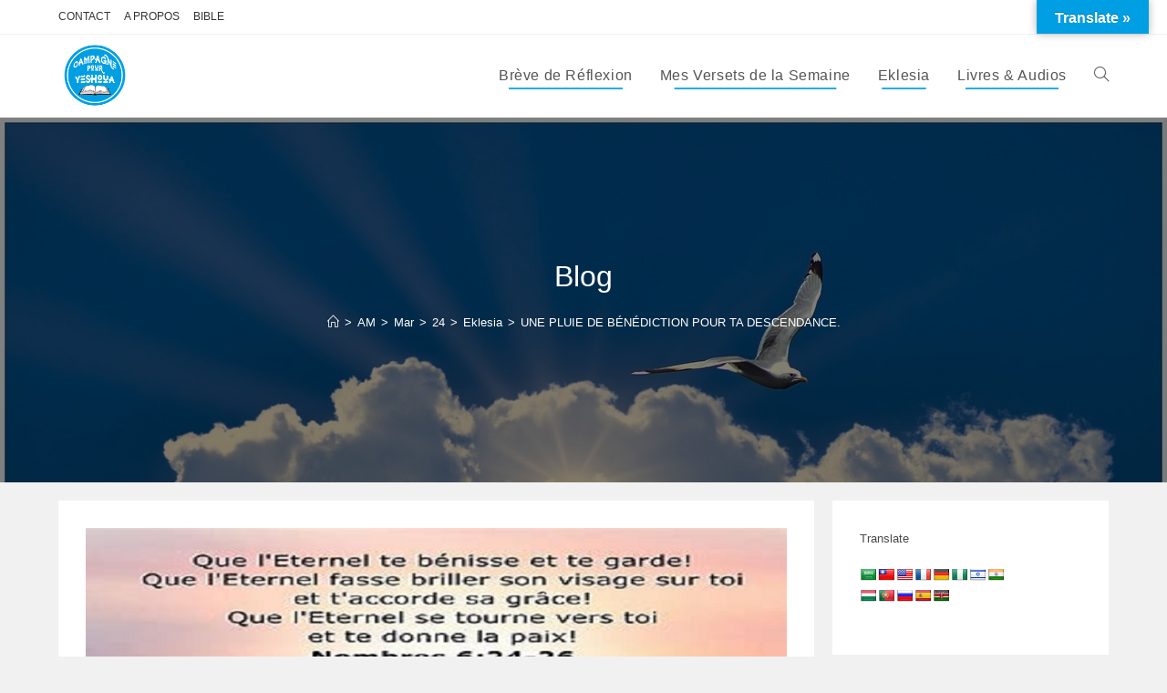

--- FILE ---
content_type: text/html; charset=UTF-8
request_url: https://campagnepouryeshoua.com/2021/03/24/une-pluie-de-benediction-pour-ta-descendance/
body_size: 16926
content:
<!DOCTYPE html>
<html class="html" lang="fr-FR">
<head>
	<meta charset="UTF-8">
	<link rel="profile" href="https://gmpg.org/xfn/11">

	<title>UNE PLUIE DE BÉNÉDICTION POUR TA DESCENDANCE. &#8211; Campagne Pour Yeshoua</title>
<meta name='robots' content='max-image-preview:large' />
<link rel="pingback" href="https://campagnepouryeshoua.com/xmlrpc.php">
<meta name="viewport" content="width=device-width, initial-scale=1"><link rel='dns-prefetch' href='//static.addtoany.com' />
<link rel='dns-prefetch' href='//translate.google.com' />
<link rel="alternate" type="application/rss+xml" title="Campagne Pour Yeshoua &raquo; Flux" href="https://campagnepouryeshoua.com/feed/" />
<link rel="alternate" type="application/rss+xml" title="Campagne Pour Yeshoua &raquo; Flux des commentaires" href="https://campagnepouryeshoua.com/comments/feed/" />
<link rel="alternate" type="application/rss+xml" title="Campagne Pour Yeshoua &raquo; UNE PLUIE DE BÉNÉDICTION POUR TA DESCENDANCE. Flux des commentaires" href="https://campagnepouryeshoua.com/2021/03/24/une-pluie-de-benediction-pour-ta-descendance/feed/" />
<link rel="alternate" title="oEmbed (JSON)" type="application/json+oembed" href="https://campagnepouryeshoua.com/wp-json/oembed/1.0/embed?url=https%3A%2F%2Fcampagnepouryeshoua.com%2F2021%2F03%2F24%2Fune-pluie-de-benediction-pour-ta-descendance%2F" />
<link rel="alternate" title="oEmbed (XML)" type="text/xml+oembed" href="https://campagnepouryeshoua.com/wp-json/oembed/1.0/embed?url=https%3A%2F%2Fcampagnepouryeshoua.com%2F2021%2F03%2F24%2Fune-pluie-de-benediction-pour-ta-descendance%2F&#038;format=xml" />
<style id='wp-img-auto-sizes-contain-inline-css'>
img:is([sizes=auto i],[sizes^="auto," i]){contain-intrinsic-size:3000px 1500px}
/*# sourceURL=wp-img-auto-sizes-contain-inline-css */
</style>
<style id='wp-emoji-styles-inline-css'>

	img.wp-smiley, img.emoji {
		display: inline !important;
		border: none !important;
		box-shadow: none !important;
		height: 1em !important;
		width: 1em !important;
		margin: 0 0.07em !important;
		vertical-align: -0.1em !important;
		background: none !important;
		padding: 0 !important;
	}
/*# sourceURL=wp-emoji-styles-inline-css */
</style>
<style id='wp-block-library-inline-css'>
:root{--wp-block-synced-color:#7a00df;--wp-block-synced-color--rgb:122,0,223;--wp-bound-block-color:var(--wp-block-synced-color);--wp-editor-canvas-background:#ddd;--wp-admin-theme-color:#007cba;--wp-admin-theme-color--rgb:0,124,186;--wp-admin-theme-color-darker-10:#006ba1;--wp-admin-theme-color-darker-10--rgb:0,107,160.5;--wp-admin-theme-color-darker-20:#005a87;--wp-admin-theme-color-darker-20--rgb:0,90,135;--wp-admin-border-width-focus:2px}@media (min-resolution:192dpi){:root{--wp-admin-border-width-focus:1.5px}}.wp-element-button{cursor:pointer}:root .has-very-light-gray-background-color{background-color:#eee}:root .has-very-dark-gray-background-color{background-color:#313131}:root .has-very-light-gray-color{color:#eee}:root .has-very-dark-gray-color{color:#313131}:root .has-vivid-green-cyan-to-vivid-cyan-blue-gradient-background{background:linear-gradient(135deg,#00d084,#0693e3)}:root .has-purple-crush-gradient-background{background:linear-gradient(135deg,#34e2e4,#4721fb 50%,#ab1dfe)}:root .has-hazy-dawn-gradient-background{background:linear-gradient(135deg,#faaca8,#dad0ec)}:root .has-subdued-olive-gradient-background{background:linear-gradient(135deg,#fafae1,#67a671)}:root .has-atomic-cream-gradient-background{background:linear-gradient(135deg,#fdd79a,#004a59)}:root .has-nightshade-gradient-background{background:linear-gradient(135deg,#330968,#31cdcf)}:root .has-midnight-gradient-background{background:linear-gradient(135deg,#020381,#2874fc)}:root{--wp--preset--font-size--normal:16px;--wp--preset--font-size--huge:42px}.has-regular-font-size{font-size:1em}.has-larger-font-size{font-size:2.625em}.has-normal-font-size{font-size:var(--wp--preset--font-size--normal)}.has-huge-font-size{font-size:var(--wp--preset--font-size--huge)}.has-text-align-center{text-align:center}.has-text-align-left{text-align:left}.has-text-align-right{text-align:right}.has-fit-text{white-space:nowrap!important}#end-resizable-editor-section{display:none}.aligncenter{clear:both}.items-justified-left{justify-content:flex-start}.items-justified-center{justify-content:center}.items-justified-right{justify-content:flex-end}.items-justified-space-between{justify-content:space-between}.screen-reader-text{border:0;clip-path:inset(50%);height:1px;margin:-1px;overflow:hidden;padding:0;position:absolute;width:1px;word-wrap:normal!important}.screen-reader-text:focus{background-color:#ddd;clip-path:none;color:#444;display:block;font-size:1em;height:auto;left:5px;line-height:normal;padding:15px 23px 14px;text-decoration:none;top:5px;width:auto;z-index:100000}html :where(.has-border-color){border-style:solid}html :where([style*=border-top-color]){border-top-style:solid}html :where([style*=border-right-color]){border-right-style:solid}html :where([style*=border-bottom-color]){border-bottom-style:solid}html :where([style*=border-left-color]){border-left-style:solid}html :where([style*=border-width]){border-style:solid}html :where([style*=border-top-width]){border-top-style:solid}html :where([style*=border-right-width]){border-right-style:solid}html :where([style*=border-bottom-width]){border-bottom-style:solid}html :where([style*=border-left-width]){border-left-style:solid}html :where(img[class*=wp-image-]){height:auto;max-width:100%}:where(figure){margin:0 0 1em}html :where(.is-position-sticky){--wp-admin--admin-bar--position-offset:var(--wp-admin--admin-bar--height,0px)}@media screen and (max-width:600px){html :where(.is-position-sticky){--wp-admin--admin-bar--position-offset:0px}}

/*# sourceURL=wp-block-library-inline-css */
</style><style id='wp-block-paragraph-inline-css'>
.is-small-text{font-size:.875em}.is-regular-text{font-size:1em}.is-large-text{font-size:2.25em}.is-larger-text{font-size:3em}.has-drop-cap:not(:focus):first-letter{float:left;font-size:8.4em;font-style:normal;font-weight:100;line-height:.68;margin:.05em .1em 0 0;text-transform:uppercase}body.rtl .has-drop-cap:not(:focus):first-letter{float:none;margin-left:.1em}p.has-drop-cap.has-background{overflow:hidden}:root :where(p.has-background){padding:1.25em 2.375em}:where(p.has-text-color:not(.has-link-color)) a{color:inherit}p.has-text-align-left[style*="writing-mode:vertical-lr"],p.has-text-align-right[style*="writing-mode:vertical-rl"]{rotate:180deg}
/*# sourceURL=https://campagnepouryeshoua.com/wp-includes/blocks/paragraph/style.min.css */
</style>
<style id='global-styles-inline-css'>
:root{--wp--preset--aspect-ratio--square: 1;--wp--preset--aspect-ratio--4-3: 4/3;--wp--preset--aspect-ratio--3-4: 3/4;--wp--preset--aspect-ratio--3-2: 3/2;--wp--preset--aspect-ratio--2-3: 2/3;--wp--preset--aspect-ratio--16-9: 16/9;--wp--preset--aspect-ratio--9-16: 9/16;--wp--preset--color--black: #000000;--wp--preset--color--cyan-bluish-gray: #abb8c3;--wp--preset--color--white: #ffffff;--wp--preset--color--pale-pink: #f78da7;--wp--preset--color--vivid-red: #cf2e2e;--wp--preset--color--luminous-vivid-orange: #ff6900;--wp--preset--color--luminous-vivid-amber: #fcb900;--wp--preset--color--light-green-cyan: #7bdcb5;--wp--preset--color--vivid-green-cyan: #00d084;--wp--preset--color--pale-cyan-blue: #8ed1fc;--wp--preset--color--vivid-cyan-blue: #0693e3;--wp--preset--color--vivid-purple: #9b51e0;--wp--preset--color--kb-palette-1: #888888;--wp--preset--color--kb-palette-2: #888888;--wp--preset--color--kb-palette-3: #888888;--wp--preset--gradient--vivid-cyan-blue-to-vivid-purple: linear-gradient(135deg,rgb(6,147,227) 0%,rgb(155,81,224) 100%);--wp--preset--gradient--light-green-cyan-to-vivid-green-cyan: linear-gradient(135deg,rgb(122,220,180) 0%,rgb(0,208,130) 100%);--wp--preset--gradient--luminous-vivid-amber-to-luminous-vivid-orange: linear-gradient(135deg,rgb(252,185,0) 0%,rgb(255,105,0) 100%);--wp--preset--gradient--luminous-vivid-orange-to-vivid-red: linear-gradient(135deg,rgb(255,105,0) 0%,rgb(207,46,46) 100%);--wp--preset--gradient--very-light-gray-to-cyan-bluish-gray: linear-gradient(135deg,rgb(238,238,238) 0%,rgb(169,184,195) 100%);--wp--preset--gradient--cool-to-warm-spectrum: linear-gradient(135deg,rgb(74,234,220) 0%,rgb(151,120,209) 20%,rgb(207,42,186) 40%,rgb(238,44,130) 60%,rgb(251,105,98) 80%,rgb(254,248,76) 100%);--wp--preset--gradient--blush-light-purple: linear-gradient(135deg,rgb(255,206,236) 0%,rgb(152,150,240) 100%);--wp--preset--gradient--blush-bordeaux: linear-gradient(135deg,rgb(254,205,165) 0%,rgb(254,45,45) 50%,rgb(107,0,62) 100%);--wp--preset--gradient--luminous-dusk: linear-gradient(135deg,rgb(255,203,112) 0%,rgb(199,81,192) 50%,rgb(65,88,208) 100%);--wp--preset--gradient--pale-ocean: linear-gradient(135deg,rgb(255,245,203) 0%,rgb(182,227,212) 50%,rgb(51,167,181) 100%);--wp--preset--gradient--electric-grass: linear-gradient(135deg,rgb(202,248,128) 0%,rgb(113,206,126) 100%);--wp--preset--gradient--midnight: linear-gradient(135deg,rgb(2,3,129) 0%,rgb(40,116,252) 100%);--wp--preset--font-size--small: 13px;--wp--preset--font-size--medium: 20px;--wp--preset--font-size--large: 36px;--wp--preset--font-size--x-large: 42px;--wp--preset--spacing--20: 0.44rem;--wp--preset--spacing--30: 0.67rem;--wp--preset--spacing--40: 1rem;--wp--preset--spacing--50: 1.5rem;--wp--preset--spacing--60: 2.25rem;--wp--preset--spacing--70: 3.38rem;--wp--preset--spacing--80: 5.06rem;--wp--preset--shadow--natural: 6px 6px 9px rgba(0, 0, 0, 0.2);--wp--preset--shadow--deep: 12px 12px 50px rgba(0, 0, 0, 0.4);--wp--preset--shadow--sharp: 6px 6px 0px rgba(0, 0, 0, 0.2);--wp--preset--shadow--outlined: 6px 6px 0px -3px rgb(255, 255, 255), 6px 6px rgb(0, 0, 0);--wp--preset--shadow--crisp: 6px 6px 0px rgb(0, 0, 0);}:where(.is-layout-flex){gap: 0.5em;}:where(.is-layout-grid){gap: 0.5em;}body .is-layout-flex{display: flex;}.is-layout-flex{flex-wrap: wrap;align-items: center;}.is-layout-flex > :is(*, div){margin: 0;}body .is-layout-grid{display: grid;}.is-layout-grid > :is(*, div){margin: 0;}:where(.wp-block-columns.is-layout-flex){gap: 2em;}:where(.wp-block-columns.is-layout-grid){gap: 2em;}:where(.wp-block-post-template.is-layout-flex){gap: 1.25em;}:where(.wp-block-post-template.is-layout-grid){gap: 1.25em;}.has-black-color{color: var(--wp--preset--color--black) !important;}.has-cyan-bluish-gray-color{color: var(--wp--preset--color--cyan-bluish-gray) !important;}.has-white-color{color: var(--wp--preset--color--white) !important;}.has-pale-pink-color{color: var(--wp--preset--color--pale-pink) !important;}.has-vivid-red-color{color: var(--wp--preset--color--vivid-red) !important;}.has-luminous-vivid-orange-color{color: var(--wp--preset--color--luminous-vivid-orange) !important;}.has-luminous-vivid-amber-color{color: var(--wp--preset--color--luminous-vivid-amber) !important;}.has-light-green-cyan-color{color: var(--wp--preset--color--light-green-cyan) !important;}.has-vivid-green-cyan-color{color: var(--wp--preset--color--vivid-green-cyan) !important;}.has-pale-cyan-blue-color{color: var(--wp--preset--color--pale-cyan-blue) !important;}.has-vivid-cyan-blue-color{color: var(--wp--preset--color--vivid-cyan-blue) !important;}.has-vivid-purple-color{color: var(--wp--preset--color--vivid-purple) !important;}.has-black-background-color{background-color: var(--wp--preset--color--black) !important;}.has-cyan-bluish-gray-background-color{background-color: var(--wp--preset--color--cyan-bluish-gray) !important;}.has-white-background-color{background-color: var(--wp--preset--color--white) !important;}.has-pale-pink-background-color{background-color: var(--wp--preset--color--pale-pink) !important;}.has-vivid-red-background-color{background-color: var(--wp--preset--color--vivid-red) !important;}.has-luminous-vivid-orange-background-color{background-color: var(--wp--preset--color--luminous-vivid-orange) !important;}.has-luminous-vivid-amber-background-color{background-color: var(--wp--preset--color--luminous-vivid-amber) !important;}.has-light-green-cyan-background-color{background-color: var(--wp--preset--color--light-green-cyan) !important;}.has-vivid-green-cyan-background-color{background-color: var(--wp--preset--color--vivid-green-cyan) !important;}.has-pale-cyan-blue-background-color{background-color: var(--wp--preset--color--pale-cyan-blue) !important;}.has-vivid-cyan-blue-background-color{background-color: var(--wp--preset--color--vivid-cyan-blue) !important;}.has-vivid-purple-background-color{background-color: var(--wp--preset--color--vivid-purple) !important;}.has-black-border-color{border-color: var(--wp--preset--color--black) !important;}.has-cyan-bluish-gray-border-color{border-color: var(--wp--preset--color--cyan-bluish-gray) !important;}.has-white-border-color{border-color: var(--wp--preset--color--white) !important;}.has-pale-pink-border-color{border-color: var(--wp--preset--color--pale-pink) !important;}.has-vivid-red-border-color{border-color: var(--wp--preset--color--vivid-red) !important;}.has-luminous-vivid-orange-border-color{border-color: var(--wp--preset--color--luminous-vivid-orange) !important;}.has-luminous-vivid-amber-border-color{border-color: var(--wp--preset--color--luminous-vivid-amber) !important;}.has-light-green-cyan-border-color{border-color: var(--wp--preset--color--light-green-cyan) !important;}.has-vivid-green-cyan-border-color{border-color: var(--wp--preset--color--vivid-green-cyan) !important;}.has-pale-cyan-blue-border-color{border-color: var(--wp--preset--color--pale-cyan-blue) !important;}.has-vivid-cyan-blue-border-color{border-color: var(--wp--preset--color--vivid-cyan-blue) !important;}.has-vivid-purple-border-color{border-color: var(--wp--preset--color--vivid-purple) !important;}.has-vivid-cyan-blue-to-vivid-purple-gradient-background{background: var(--wp--preset--gradient--vivid-cyan-blue-to-vivid-purple) !important;}.has-light-green-cyan-to-vivid-green-cyan-gradient-background{background: var(--wp--preset--gradient--light-green-cyan-to-vivid-green-cyan) !important;}.has-luminous-vivid-amber-to-luminous-vivid-orange-gradient-background{background: var(--wp--preset--gradient--luminous-vivid-amber-to-luminous-vivid-orange) !important;}.has-luminous-vivid-orange-to-vivid-red-gradient-background{background: var(--wp--preset--gradient--luminous-vivid-orange-to-vivid-red) !important;}.has-very-light-gray-to-cyan-bluish-gray-gradient-background{background: var(--wp--preset--gradient--very-light-gray-to-cyan-bluish-gray) !important;}.has-cool-to-warm-spectrum-gradient-background{background: var(--wp--preset--gradient--cool-to-warm-spectrum) !important;}.has-blush-light-purple-gradient-background{background: var(--wp--preset--gradient--blush-light-purple) !important;}.has-blush-bordeaux-gradient-background{background: var(--wp--preset--gradient--blush-bordeaux) !important;}.has-luminous-dusk-gradient-background{background: var(--wp--preset--gradient--luminous-dusk) !important;}.has-pale-ocean-gradient-background{background: var(--wp--preset--gradient--pale-ocean) !important;}.has-electric-grass-gradient-background{background: var(--wp--preset--gradient--electric-grass) !important;}.has-midnight-gradient-background{background: var(--wp--preset--gradient--midnight) !important;}.has-small-font-size{font-size: var(--wp--preset--font-size--small) !important;}.has-medium-font-size{font-size: var(--wp--preset--font-size--medium) !important;}.has-large-font-size{font-size: var(--wp--preset--font-size--large) !important;}.has-x-large-font-size{font-size: var(--wp--preset--font-size--x-large) !important;}
/*# sourceURL=global-styles-inline-css */
</style>

<style id='classic-theme-styles-inline-css'>
/*! This file is auto-generated */
.wp-block-button__link{color:#fff;background-color:#32373c;border-radius:9999px;box-shadow:none;text-decoration:none;padding:calc(.667em + 2px) calc(1.333em + 2px);font-size:1.125em}.wp-block-file__button{background:#32373c;color:#fff;text-decoration:none}
/*# sourceURL=/wp-includes/css/classic-themes.min.css */
</style>
<link rel='stylesheet' id='google-language-translator-css' href='https://campagnepouryeshoua.com/wp-content/plugins/google-language-translator/css/style.css?ver=6.0.20' media='' />
<link rel='stylesheet' id='glt-toolbar-styles-css' href='https://campagnepouryeshoua.com/wp-content/plugins/google-language-translator/css/toolbar.css?ver=6.0.20' media='' />
<link rel='stylesheet' id='font-awesome-css' href='https://campagnepouryeshoua.com/wp-content/themes/oceanwp/assets/fonts/fontawesome/css/all.min.css?ver=6.7.2' media='all' />
<link rel='stylesheet' id='simple-line-icons-css' href='https://campagnepouryeshoua.com/wp-content/themes/oceanwp/assets/css/third/simple-line-icons.min.css?ver=2.4.0' media='all' />
<link rel='stylesheet' id='oceanwp-style-css' href='https://campagnepouryeshoua.com/wp-content/themes/oceanwp/assets/css/style.min.css?ver=4.1.4' media='all' />
<link rel='stylesheet' id='newsletter-css' href='https://campagnepouryeshoua.com/wp-content/plugins/newsletter/style.css?ver=9.1.1' media='all' />
<link rel='stylesheet' id='addtoany-css' href='https://campagnepouryeshoua.com/wp-content/plugins/add-to-any/addtoany.min.css?ver=1.16' media='all' />
<style id='kadence-blocks-global-variables-inline-css'>
:root {--global-kb-font-size-sm:clamp(0.8rem, 0.73rem + 0.217vw, 0.9rem);--global-kb-font-size-md:clamp(1.1rem, 0.995rem + 0.326vw, 1.25rem);--global-kb-font-size-lg:clamp(1.75rem, 1.576rem + 0.543vw, 2rem);--global-kb-font-size-xl:clamp(2.25rem, 1.728rem + 1.63vw, 3rem);--global-kb-font-size-xxl:clamp(2.5rem, 1.456rem + 3.26vw, 4rem);--global-kb-font-size-xxxl:clamp(2.75rem, 0.489rem + 7.065vw, 6rem);}:root {--global-palette1: #3182CE;--global-palette2: #2B6CB0;--global-palette3: #1A202C;--global-palette4: #2D3748;--global-palette5: #4A5568;--global-palette6: #718096;--global-palette7: #EDF2F7;--global-palette8: #F7FAFC;--global-palette9: #ffffff;}
/*# sourceURL=kadence-blocks-global-variables-inline-css */
</style>
<link rel='stylesheet' id='oe-widgets-style-css' href='https://campagnepouryeshoua.com/wp-content/plugins/ocean-extra/assets/css/widgets.css?ver=6.9' media='all' />
<style id="kadence_blocks_palette_css">:root .has-kb-palette-1-color{color:#888888}:root .has-kb-palette-1-background-color{background-color:#888888}:root .has-kb-palette-2-color{color:#888888}:root .has-kb-palette-2-background-color{background-color:#888888}:root .has-kb-palette-3-color{color:#888888}:root .has-kb-palette-3-background-color{background-color:#888888}</style><script id="addtoany-core-js-before">
window.a2a_config=window.a2a_config||{};a2a_config.callbacks=[];a2a_config.overlays=[];a2a_config.templates={};a2a_localize = {
	Share: "Partager",
	Save: "Enregistrer",
	Subscribe: "S'abonner",
	Email: "E-mail",
	Bookmark: "Marque-page",
	ShowAll: "Montrer tout",
	ShowLess: "Montrer moins",
	FindServices: "Trouver des service(s)",
	FindAnyServiceToAddTo: "Trouver instantan&eacute;ment des services &agrave; ajouter &agrave;",
	PoweredBy: "Propuls&eacute; par",
	ShareViaEmail: "Partager par e-mail",
	SubscribeViaEmail: "S’abonner par e-mail",
	BookmarkInYourBrowser: "Ajouter un signet dans votre navigateur",
	BookmarkInstructions: "Appuyez sur Ctrl+D ou \u2318+D pour mettre cette page en signet",
	AddToYourFavorites: "Ajouter &agrave; vos favoris",
	SendFromWebOrProgram: "Envoyer depuis n’importe quelle adresse e-mail ou logiciel e-mail",
	EmailProgram: "Programme d’e-mail",
	More: "Plus&#8230;",
	ThanksForSharing: "Merci de partager !",
	ThanksForFollowing: "Merci de nous suivre !"
};


//# sourceURL=addtoany-core-js-before
</script>
<script defer src="https://static.addtoany.com/menu/page.js" id="addtoany-core-js"></script>
<script src="https://campagnepouryeshoua.com/wp-includes/js/jquery/jquery.min.js?ver=3.7.1" id="jquery-core-js"></script>
<script src="https://campagnepouryeshoua.com/wp-includes/js/jquery/jquery-migrate.min.js?ver=3.4.1" id="jquery-migrate-js"></script>
<script defer src="https://campagnepouryeshoua.com/wp-content/plugins/add-to-any/addtoany.min.js?ver=1.1" id="addtoany-jquery-js"></script>
<link rel="https://api.w.org/" href="https://campagnepouryeshoua.com/wp-json/" /><link rel="alternate" title="JSON" type="application/json" href="https://campagnepouryeshoua.com/wp-json/wp/v2/posts/837" /><link rel="EditURI" type="application/rsd+xml" title="RSD" href="https://campagnepouryeshoua.com/xmlrpc.php?rsd" />
<meta name="generator" content="WordPress 6.9" />
<link rel="canonical" href="https://campagnepouryeshoua.com/2021/03/24/une-pluie-de-benediction-pour-ta-descendance/" />
<link rel='shortlink' href='https://campagnepouryeshoua.com/?p=837' />

		<!-- GA Google Analytics @ https://m0n.co/ga -->
		<script>
			(function(i,s,o,g,r,a,m){i['GoogleAnalyticsObject']=r;i[r]=i[r]||function(){
			(i[r].q=i[r].q||[]).push(arguments)},i[r].l=1*new Date();a=s.createElement(o),
			m=s.getElementsByTagName(o)[0];a.async=1;a.src=g;m.parentNode.insertBefore(a,m)
			})(window,document,'script','https://www.google-analytics.com/analytics.js','ga');
			ga('create', 'UA-174833203-1', 'auto');
			ga('send', 'pageview');
		</script>

	<style>p.hello{font-size:12px;color:darkgray;}#google_language_translator,#flags{text-align:left;}#google_language_translator{clear:both;}#flags{width:165px;}#flags a{display:inline-block;margin-right:2px;}#google_language_translator a{display:none!important;}div.skiptranslate.goog-te-gadget{display:inline!important;}.goog-te-gadget{color:transparent!important;}.goog-te-gadget{font-size:0px!important;}.goog-branding{display:none;}.goog-tooltip{display: none!important;}.goog-tooltip:hover{display: none!important;}.goog-text-highlight{background-color:transparent!important;border:none!important;box-shadow:none!important;}#google_language_translator select.goog-te-combo{color:#32373c;}div.skiptranslate{display:none!important;}body{top:0px!important;}#goog-gt-{display:none!important;}font font{background-color:transparent!important;box-shadow:none!important;position:initial!important;}#glt-translate-trigger{bottom:auto;top:0;}.tool-container.tool-top{top:50px!important;bottom:auto!important;}.tool-container.tool-top .arrow{border-color:transparent transparent #d0cbcb; top:-14px;}#glt-translate-trigger > span{color:#ffffff;}#glt-translate-trigger{background:#009fe3;}.goog-te-gadget .goog-te-combo{width:100%;}</style><style>.recentcomments a{display:inline !important;padding:0 !important;margin:0 !important;}</style><link rel="icon" href="https://campagnepouryeshoua.com/wp-content/uploads/2023/01/cropped-cropped-Logo-Campagne-Pour-Yeshoua-32x32.gif" sizes="32x32" />
<link rel="icon" href="https://campagnepouryeshoua.com/wp-content/uploads/2023/01/cropped-cropped-Logo-Campagne-Pour-Yeshoua-192x192.gif" sizes="192x192" />
<link rel="apple-touch-icon" href="https://campagnepouryeshoua.com/wp-content/uploads/2023/01/cropped-cropped-Logo-Campagne-Pour-Yeshoua-180x180.gif" />
<meta name="msapplication-TileImage" content="https://campagnepouryeshoua.com/wp-content/uploads/2023/01/cropped-cropped-Logo-Campagne-Pour-Yeshoua-270x270.gif" />
<!-- OceanWP CSS -->
<style type="text/css">
/* Colors */body .theme-button,body input[type="submit"],body button[type="submit"],body button,body .button,body div.wpforms-container-full .wpforms-form input[type=submit],body div.wpforms-container-full .wpforms-form button[type=submit],body div.wpforms-container-full .wpforms-form .wpforms-page-button,.woocommerce-cart .wp-element-button,.woocommerce-checkout .wp-element-button,.wp-block-button__link{border-color:#ffffff}body .theme-button:hover,body input[type="submit"]:hover,body button[type="submit"]:hover,body button:hover,body .button:hover,body div.wpforms-container-full .wpforms-form input[type=submit]:hover,body div.wpforms-container-full .wpforms-form input[type=submit]:active,body div.wpforms-container-full .wpforms-form button[type=submit]:hover,body div.wpforms-container-full .wpforms-form button[type=submit]:active,body div.wpforms-container-full .wpforms-form .wpforms-page-button:hover,body div.wpforms-container-full .wpforms-form .wpforms-page-button:active,.woocommerce-cart .wp-element-button:hover,.woocommerce-checkout .wp-element-button:hover,.wp-block-button__link:hover{border-color:#ffffff}.page-header .page-header-title,.page-header.background-image-page-header .page-header-title{color:#ffffff}h1,h2,h3,h4,h5,h6,.theme-heading,.widget-title,.oceanwp-widget-recent-posts-title,.comment-reply-title,.entry-title,.sidebar-box .widget-title{color:#333333}/* OceanWP Style Settings CSS */.theme-button,input[type="submit"],button[type="submit"],button,.button,body div.wpforms-container-full .wpforms-form input[type=submit],body div.wpforms-container-full .wpforms-form button[type=submit],body div.wpforms-container-full .wpforms-form .wpforms-page-button{border-style:solid}.theme-button,input[type="submit"],button[type="submit"],button,.button,body div.wpforms-container-full .wpforms-form input[type=submit],body div.wpforms-container-full .wpforms-form button[type=submit],body div.wpforms-container-full .wpforms-form .wpforms-page-button{border-width:1px}form input[type="text"],form input[type="password"],form input[type="email"],form input[type="url"],form input[type="date"],form input[type="month"],form input[type="time"],form input[type="datetime"],form input[type="datetime-local"],form input[type="week"],form input[type="number"],form input[type="search"],form input[type="tel"],form input[type="color"],form select,form textarea,.woocommerce .woocommerce-checkout .select2-container--default .select2-selection--single{border-style:solid}body div.wpforms-container-full .wpforms-form input[type=date],body div.wpforms-container-full .wpforms-form input[type=datetime],body div.wpforms-container-full .wpforms-form input[type=datetime-local],body div.wpforms-container-full .wpforms-form input[type=email],body div.wpforms-container-full .wpforms-form input[type=month],body div.wpforms-container-full .wpforms-form input[type=number],body div.wpforms-container-full .wpforms-form input[type=password],body div.wpforms-container-full .wpforms-form input[type=range],body div.wpforms-container-full .wpforms-form input[type=search],body div.wpforms-container-full .wpforms-form input[type=tel],body div.wpforms-container-full .wpforms-form input[type=text],body div.wpforms-container-full .wpforms-form input[type=time],body div.wpforms-container-full .wpforms-form input[type=url],body div.wpforms-container-full .wpforms-form input[type=week],body div.wpforms-container-full .wpforms-form select,body div.wpforms-container-full .wpforms-form textarea{border-style:solid}form input[type="text"],form input[type="password"],form input[type="email"],form input[type="url"],form input[type="date"],form input[type="month"],form input[type="time"],form input[type="datetime"],form input[type="datetime-local"],form input[type="week"],form input[type="number"],form input[type="search"],form input[type="tel"],form input[type="color"],form select,form textarea{border-radius:3px}body div.wpforms-container-full .wpforms-form input[type=date],body div.wpforms-container-full .wpforms-form input[type=datetime],body div.wpforms-container-full .wpforms-form input[type=datetime-local],body div.wpforms-container-full .wpforms-form input[type=email],body div.wpforms-container-full .wpforms-form input[type=month],body div.wpforms-container-full .wpforms-form input[type=number],body div.wpforms-container-full .wpforms-form input[type=password],body div.wpforms-container-full .wpforms-form input[type=range],body div.wpforms-container-full .wpforms-form input[type=search],body div.wpforms-container-full .wpforms-form input[type=tel],body div.wpforms-container-full .wpforms-form input[type=text],body div.wpforms-container-full .wpforms-form input[type=time],body div.wpforms-container-full .wpforms-form input[type=url],body div.wpforms-container-full .wpforms-form input[type=week],body div.wpforms-container-full .wpforms-form select,body div.wpforms-container-full .wpforms-form textarea{border-radius:3px}/* Header */#site-logo #site-logo-inner,.oceanwp-social-menu .social-menu-inner,#site-header.full_screen-header .menu-bar-inner,.after-header-content .after-header-content-inner{height:90px}#site-navigation-wrap .dropdown-menu >li >a,#site-navigation-wrap .dropdown-menu >li >span.opl-logout-link,.oceanwp-mobile-menu-icon a,.mobile-menu-close,.after-header-content-inner >a{line-height:90px}#site-header.has-header-media .overlay-header-media{background-color:rgba(0,0,0,0.5)}#site-logo #site-logo-inner a img,#site-header.center-header #site-navigation-wrap .middle-site-logo a img{max-width:80px}.effect-one #site-navigation-wrap .dropdown-menu >li >a.menu-link >span:after,.effect-three #site-navigation-wrap .dropdown-menu >li >a.menu-link >span:after,.effect-five #site-navigation-wrap .dropdown-menu >li >a.menu-link >span:before,.effect-five #site-navigation-wrap .dropdown-menu >li >a.menu-link >span:after,.effect-nine #site-navigation-wrap .dropdown-menu >li >a.menu-link >span:before,.effect-nine #site-navigation-wrap .dropdown-menu >li >a.menu-link >span:after{background-color:#009fe3}.effect-four #site-navigation-wrap .dropdown-menu >li >a.menu-link >span:before,.effect-four #site-navigation-wrap .dropdown-menu >li >a.menu-link >span:after,.effect-seven #site-navigation-wrap .dropdown-menu >li >a.menu-link:hover >span:after,.effect-seven #site-navigation-wrap .dropdown-menu >li.sfHover >a.menu-link >span:after{color:#009fe3}.effect-seven #site-navigation-wrap .dropdown-menu >li >a.menu-link:hover >span:after,.effect-seven #site-navigation-wrap .dropdown-menu >li.sfHover >a.menu-link >span:after{text-shadow:10px 0 #009fe3,-10px 0 #009fe3}/* Blog CSS */.blog-entry.thumbnail-entry .blog-entry-category a{color:#009fe3}.blog-entry.thumbnail-entry .blog-entry-comments a:hover{color:#009fe3}.ocean-single-post-header ul.meta-item li a:hover{color:#333333}.page-header{background-color:#009fe3;background-image:url( https://campagnepouryeshoua.com/wp-content/uploads/2024/05/Yeshoua-Accueil.jpg ) !important;background-repeat:repeat}/* Typography */body{font-size:16px;line-height:1.8}h1,h2,h3,h4,h5,h6,.theme-heading,.widget-title,.oceanwp-widget-recent-posts-title,.comment-reply-title,.entry-title,.sidebar-box .widget-title{line-height:1.4}h1{font-size:23px;line-height:1.4}h2{font-size:20px;line-height:1.4}h3{font-size:18px;line-height:1.4}h4{font-size:17px;line-height:1.4}h5{font-size:14px;line-height:1.4}h6{font-size:15px;line-height:1.4}.page-header .page-header-title,.page-header.background-image-page-header .page-header-title{font-size:32px;line-height:1.4}.page-header .page-subheading{font-size:15px;line-height:1.8}.site-breadcrumbs,.site-breadcrumbs a{font-size:13px;line-height:1.4}#top-bar-content,#top-bar-social-alt{font-size:12px;line-height:1.8}#site-logo a.site-logo-text{font-size:24px;line-height:1.8}#site-navigation-wrap .dropdown-menu >li >a,#site-header.full_screen-header .fs-dropdown-menu >li >a,#site-header.top-header #site-navigation-wrap .dropdown-menu >li >a,#site-header.center-header #site-navigation-wrap .dropdown-menu >li >a,#site-header.medium-header #site-navigation-wrap .dropdown-menu >li >a,.oceanwp-mobile-menu-icon a{font-size:16px}.dropdown-menu ul li a.menu-link,#site-header.full_screen-header .fs-dropdown-menu ul.sub-menu li a{font-size:12px;line-height:1.2;letter-spacing:.6px}.sidr-class-dropdown-menu li a,a.sidr-class-toggle-sidr-close,#mobile-dropdown ul li a,body #mobile-fullscreen ul li a{font-size:15px;line-height:1.8}.blog-entry.post .blog-entry-header .entry-title a{font-size:24px;line-height:1.4}.ocean-single-post-header .single-post-title{font-size:34px;line-height:1.4;letter-spacing:.6px}.ocean-single-post-header ul.meta-item li,.ocean-single-post-header ul.meta-item li a{font-size:13px;line-height:1.4;letter-spacing:.6px}.ocean-single-post-header .post-author-name,.ocean-single-post-header .post-author-name a{font-size:14px;line-height:1.4;letter-spacing:.6px}.ocean-single-post-header .post-author-description{font-size:12px;line-height:1.4;letter-spacing:.6px}.single-post .entry-title{line-height:1.4;letter-spacing:.6px}.single-post ul.meta li,.single-post ul.meta li a{font-size:14px;line-height:1.4;letter-spacing:.6px}.sidebar-box .widget-title,.sidebar-box.widget_block .wp-block-heading{font-size:13px;line-height:1;letter-spacing:1px}#footer-widgets .footer-box .widget-title{font-size:13px;line-height:1;letter-spacing:1px}#footer-bottom #copyright{font-size:12px;line-height:1}#footer-bottom #footer-bottom-menu{font-size:12px;line-height:1}.woocommerce-store-notice.demo_store{line-height:2;letter-spacing:1.5px}.demo_store .woocommerce-store-notice__dismiss-link{line-height:2;letter-spacing:1.5px}.woocommerce ul.products li.product li.title h2,.woocommerce ul.products li.product li.title a{font-size:14px;line-height:1.5}.woocommerce ul.products li.product li.category,.woocommerce ul.products li.product li.category a{font-size:12px;line-height:1}.woocommerce ul.products li.product .price{font-size:18px;line-height:1}.woocommerce ul.products li.product .button,.woocommerce ul.products li.product .product-inner .added_to_cart{font-size:12px;line-height:1.5;letter-spacing:1px}.woocommerce ul.products li.owp-woo-cond-notice span,.woocommerce ul.products li.owp-woo-cond-notice a{font-size:16px;line-height:1;letter-spacing:1px;font-weight:600;text-transform:capitalize}.woocommerce div.product .product_title{font-size:24px;line-height:1.4;letter-spacing:.6px}.woocommerce div.product p.price{font-size:36px;line-height:1}.woocommerce .owp-btn-normal .summary form button.button,.woocommerce .owp-btn-big .summary form button.button,.woocommerce .owp-btn-very-big .summary form button.button{font-size:12px;line-height:1.5;letter-spacing:1px;text-transform:uppercase}.woocommerce div.owp-woo-single-cond-notice span,.woocommerce div.owp-woo-single-cond-notice a{font-size:18px;line-height:2;letter-spacing:1.5px;font-weight:600;text-transform:capitalize}.ocean-preloader--active .preloader-after-content{font-size:20px;line-height:1.8;letter-spacing:.6px}
</style></head>

<body class="wp-singular post-template-default single single-post postid-837 single-format-standard wp-custom-logo wp-embed-responsive wp-theme-oceanwp oceanwp-theme dropdown-mobile separate-layout default-breakpoint has-sidebar content-right-sidebar post-in-category-eklesia has-topbar page-with-background-title has-breadcrumbs" itemscope="itemscope" itemtype="https://schema.org/Article">

	
	
	<div id="outer-wrap" class="site clr">

		<a class="skip-link screen-reader-text" href="#main">Skip to content</a>

		
		<div id="wrap" class="clr">

			

<div id="top-bar-wrap" class="clr">

	<div id="top-bar" class="clr container has-no-content">

		
		<div id="top-bar-inner" class="clr">

			
	<div id="top-bar-content" class="clr top-bar-left">

		
<div id="top-bar-nav" class="navigation clr">

	<ul id="menu-laurent2" class="top-bar-menu dropdown-menu sf-menu"><li id="menu-item-128" class="menu-item menu-item-type-post_type menu-item-object-page menu-item-128"><a href="https://campagnepouryeshoua.com/contacts/" class="menu-link">CONTACT</a></li><li id="menu-item-221" class="menu-item menu-item-type-post_type menu-item-object-page menu-item-221"><a href="https://campagnepouryeshoua.com/qui-sommes-nous/" class="menu-link">A PROPOS</a></li><li id="menu-item-443" class="menu-item menu-item-type-post_type menu-item-object-page menu-item-443"><a href="https://campagnepouryeshoua.com/accueil-du-site/" class="menu-link">BIBLE</a></li></ul>
</div>

		
			
	</div><!-- #top-bar-content -->



		</div><!-- #top-bar-inner -->

		
	</div><!-- #top-bar -->

</div><!-- #top-bar-wrap -->


			
<header id="site-header" class="minimal-header effect-five clr" data-height="90" itemscope="itemscope" itemtype="https://schema.org/WPHeader" role="banner">

	
					
			<div id="site-header-inner" class="clr container">

				
				

<div id="site-logo" class="clr" itemscope itemtype="https://schema.org/Brand" >

	
	<div id="site-logo-inner" class="clr">

		<a href="https://campagnepouryeshoua.com/" class="custom-logo-link" rel="home"><img width="595" height="546" src="https://campagnepouryeshoua.com/wp-content/uploads/2023/01/cropped-Logo-Campagne-Pour-Yeshoua.gif" class="custom-logo" alt="Campagne Pour Yeshoua" decoding="async" fetchpriority="high" /></a>
	</div><!-- #site-logo-inner -->

	
	
</div><!-- #site-logo -->

			<div id="site-navigation-wrap" class="clr">
			
			
			
			<nav id="site-navigation" class="navigation main-navigation clr" itemscope="itemscope" itemtype="https://schema.org/SiteNavigationElement" role="navigation" >

				<ul id="menu-menu-principal" class="main-menu dropdown-menu sf-menu"><li id="menu-item-158" class="menu-item menu-item-type-taxonomy menu-item-object-category menu-item-158"><a href="https://campagnepouryeshoua.com/category/breve-de-reflexion/" class="menu-link"><span class="text-wrap">Brève de Réflexion</span></a></li><li id="menu-item-159" class="menu-item menu-item-type-taxonomy menu-item-object-category menu-item-159"><a href="https://campagnepouryeshoua.com/category/mes-versets-de-la-semaine/" class="menu-link"><span class="text-wrap">Mes Versets de la Semaine</span></a></li><li id="menu-item-160" class="menu-item menu-item-type-taxonomy menu-item-object-category current-post-ancestor current-menu-parent current-post-parent menu-item-160"><a href="https://campagnepouryeshoua.com/category/eklesia/" class="menu-link"><span class="text-wrap">Eklesia</span></a></li><li id="menu-item-2573" class="menu-item menu-item-type-post_type menu-item-object-page menu-item-2573"><a href="https://campagnepouryeshoua.com/telecharger/" class="menu-link"><span class="text-wrap">Livres &#038; Audios</span></a></li><li class="search-toggle-li" ><a href="https://campagnepouryeshoua.com/#" class="site-search-toggle search-dropdown-toggle"><span class="screen-reader-text">Toggle website search</span><i class=" icon-magnifier" aria-hidden="true" role="img"></i></a></li></ul>
<div id="searchform-dropdown" class="header-searchform-wrap clr" >
	
<form aria-label="Rechercher sur ce site" role="search" method="get" class="searchform" action="https://campagnepouryeshoua.com/">	
	<input aria-label="Insérer une requête de recherche" type="search" id="ocean-search-form-1" class="field" autocomplete="off" placeholder="Rechercher" name="s">
		</form>
</div><!-- #searchform-dropdown -->

			</nav><!-- #site-navigation -->

			
			
					</div><!-- #site-navigation-wrap -->
			
		
	
				
	
	<div class="oceanwp-mobile-menu-icon clr mobile-right">

		
		
		
		<a href="https://campagnepouryeshoua.com/#mobile-menu-toggle" class="mobile-menu"  aria-label="Menu mobile">
							<i class="fa fa-bars" aria-hidden="true"></i>
								<span class="oceanwp-text">Menu</span>
				<span class="oceanwp-close-text">Fermer</span>
						</a>

		
		
		
	</div><!-- #oceanwp-mobile-menu-navbar -->

	

			</div><!-- #site-header-inner -->

			
<div id="mobile-dropdown" class="clr" >

	<nav class="clr" itemscope="itemscope" itemtype="https://schema.org/SiteNavigationElement">

		<ul id="menu-menu-principal-1" class="menu"><li class="menu-item menu-item-type-taxonomy menu-item-object-category menu-item-158"><a href="https://campagnepouryeshoua.com/category/breve-de-reflexion/">Brève de Réflexion</a></li>
<li class="menu-item menu-item-type-taxonomy menu-item-object-category menu-item-159"><a href="https://campagnepouryeshoua.com/category/mes-versets-de-la-semaine/">Mes Versets de la Semaine</a></li>
<li class="menu-item menu-item-type-taxonomy menu-item-object-category current-post-ancestor current-menu-parent current-post-parent menu-item-160"><a href="https://campagnepouryeshoua.com/category/eklesia/">Eklesia</a></li>
<li class="menu-item menu-item-type-post_type menu-item-object-page menu-item-2573"><a href="https://campagnepouryeshoua.com/telecharger/">Livres &#038; Audios</a></li>
<li class="search-toggle-li" ><a href="https://campagnepouryeshoua.com/#" class="site-search-toggle search-dropdown-toggle"><span class="screen-reader-text">Toggle website search</span><i class=" icon-magnifier" aria-hidden="true" role="img"></i></a></li></ul><ul id="menu-laurent2-1" class="menu"><li class="menu-item menu-item-type-post_type menu-item-object-page menu-item-128"><a href="https://campagnepouryeshoua.com/contacts/">CONTACT</a></li>
<li class="menu-item menu-item-type-post_type menu-item-object-page menu-item-221"><a href="https://campagnepouryeshoua.com/qui-sommes-nous/">A PROPOS</a></li>
<li class="menu-item menu-item-type-post_type menu-item-object-page menu-item-443"><a href="https://campagnepouryeshoua.com/accueil-du-site/">BIBLE</a></li>
</ul>
<div id="mobile-menu-search" class="clr">
	<form aria-label="Rechercher sur ce site" method="get" action="https://campagnepouryeshoua.com/" class="mobile-searchform">
		<input aria-label="Insérer une requête de recherche" value="" class="field" id="ocean-mobile-search-2" type="search" name="s" autocomplete="off" placeholder="Rechercher" />
		<button aria-label="Envoyer la recherche" type="submit" class="searchform-submit">
			<i class=" icon-magnifier" aria-hidden="true" role="img"></i>		</button>
					</form>
</div><!-- .mobile-menu-search -->

	</nav>

</div>

			
			
		
		
</header><!-- #site-header -->


			
			<main id="main" class="site-main clr"  role="main">

				

<header class="page-header background-image-page-header">

	
	<div class="container clr page-header-inner">

		
			<h1 class="page-header-title clr" itemprop="headline">Blog</h1>

			
		
		<nav role="navigation" aria-label="Fil d’Ariane" class="site-breadcrumbs clr position-"><ol class="trail-items" itemscope itemtype="http://schema.org/BreadcrumbList"><meta name="numberOfItems" content="6" /><meta name="itemListOrder" content="Ascending" /><li class="trail-item trail-begin" itemprop="itemListElement" itemscope itemtype="https://schema.org/ListItem"><a href="https://campagnepouryeshoua.com" rel="home" aria-label="Accueil" itemprop="item"><span itemprop="name"><i class=" icon-home" aria-hidden="true" role="img"></i><span class="breadcrumb-home has-icon">Accueil</span></span></a><span class="breadcrumb-sep">></span><meta itemprop="position" content="1" /></li><li class="trail-item" itemprop="itemListElement" itemscope itemtype="https://schema.org/ListItem"><a href="https://campagnepouryeshoua.com/2021/" itemprop="item"><span itemprop="name">AM</span></a><span class="breadcrumb-sep">></span><meta itemprop="position" content="2" /></li><li class="trail-item" itemprop="itemListElement" itemscope itemtype="https://schema.org/ListItem"><a href="https://campagnepouryeshoua.com/2021/03/" itemprop="item"><span itemprop="name">Mar</span></a><span class="breadcrumb-sep">></span><meta itemprop="position" content="3" /></li><li class="trail-item" itemprop="itemListElement" itemscope itemtype="https://schema.org/ListItem"><a href="https://campagnepouryeshoua.com/2021/03/24/" itemprop="item"><span itemprop="name">24</span></a><span class="breadcrumb-sep">></span><meta itemprop="position" content="4" /></li><li class="trail-item" itemprop="itemListElement" itemscope itemtype="https://schema.org/ListItem"><a href="https://campagnepouryeshoua.com/category/eklesia/" itemprop="item"><span itemprop="name">Eklesia</span></a><span class="breadcrumb-sep">></span><meta itemprop="position" content="5" /></li><li class="trail-item trail-end" itemprop="itemListElement" itemscope itemtype="https://schema.org/ListItem"><span itemprop="name"><a href="https://campagnepouryeshoua.com/2021/03/24/une-pluie-de-benediction-pour-ta-descendance/">UNE PLUIE DE BÉNÉDICTION POUR TA DESCENDANCE.</a></span><meta itemprop="position" content="6" /></li></ol></nav>
	</div><!-- .page-header-inner -->

	<span class="background-image-page-header-overlay"></span>
	
</header><!-- .page-header -->


	
	<div id="content-wrap" class="container clr">

		
		<div id="primary" class="content-area clr">

			
			<div id="content" class="site-content clr">

				
				
<article id="post-837">

	
<div class="thumbnail">

	<img width="900" height="300" src="https://campagnepouryeshoua.com/wp-content/uploads/2021/03/Bened2.jpg" class="attachment-full size-full wp-post-image" alt="You are currently viewing UNE PLUIE DE BÉNÉDICTION POUR TA DESCENDANCE." itemprop="image" decoding="async" srcset="https://campagnepouryeshoua.com/wp-content/uploads/2021/03/Bened2.jpg 900w, https://campagnepouryeshoua.com/wp-content/uploads/2021/03/Bened2-300x100.jpg 300w, https://campagnepouryeshoua.com/wp-content/uploads/2021/03/Bened2-768x256.jpg 768w" sizes="(max-width: 900px) 100vw, 900px" />
</div><!-- .thumbnail -->


<header class="entry-header clr">
	<h2 class="single-post-title entry-title" itemprop="headline">UNE PLUIE DE BÉNÉDICTION POUR TA DESCENDANCE.</h2><!-- .single-post-title -->
</header><!-- .entry-header -->


<ul class="meta ospm-default clr">

	
					<li class="meta-author" itemprop="name"><span class="screen-reader-text">Auteur/autrice de la publication :</span><i class=" icon-user" aria-hidden="true" role="img"></i><a href="https://campagnepouryeshoua.com/author/admin1915/" title="Articles par LAYBT" rel="author"  itemprop="author" itemscope="itemscope" itemtype="https://schema.org/Person">LAYBT</a></li>
		
		
		
		
		
		
	
		
					<li class="meta-date" itemprop="datePublished"><span class="screen-reader-text">Publication publiée :</span><i class=" icon-clock" aria-hidden="true" role="img"></i>2021-03-24</li>
		
		
		
		
		
	
		
		
		
					<li class="meta-cat"><span class="screen-reader-text">Post category:</span><i class=" icon-folder" aria-hidden="true" role="img"></i><a href="https://campagnepouryeshoua.com/category/eklesia/" rel="category tag">Eklesia</a></li>
		
		
		
	
		
		
		
		
		
					<li class="meta-comments"><span class="screen-reader-text">Commentaires de la publication :</span><i class=" icon-bubble" aria-hidden="true" role="img"></i><a href="https://campagnepouryeshoua.com/2021/03/24/une-pluie-de-benediction-pour-ta-descendance/#respond" class="comments-link" >0 commentaire</a></li>
		
	
</ul>



<div class="entry-content clr" itemprop="text">
	
<p><strong><em>Deutéronome 7: 9</em></strong> <strong><em>Tu dois savoir que l&rsquo; Eternel, ton Dieu, c&rsquo;est Lui Qui est le Dieu, le Dieu Fidèle, Qui maintient l&rsquo; alliance et la bonté pour ceux qui L&rsquo;aiment, et pour ceux qui respectent Ses commandements pour mille générations.. </em></strong></p>



<p>Lorsque tu marches dans l&rsquo;obéissance et en nouveauté de vie, tu investis non seulement pour tes enfants mais également pour toute ta descendance si le Seigneur Jésus (Yeshoua) tarde à revenir. Alors prends courage, ce que tu sèmes aujourd’hui avec larmes sera récolté demain par ta descendance. L&rsquo;Esprit Saint a dit à travers Paul, l’apôtre : <strong><em>Crois au Seigneur Jésus et tu seras sauvé ainsi que ta famille. </em></strong>Ce verset concerne ta famille mais également toute ta descendance puisque même mort tu es toujours vivants dans le Messie Yéshoua. Ce principe a été appliqué à Abraham et sa descendance continue d&rsquo;en bénéficier jusqu&rsquo;à ce jour selon qu&rsquo;il est écrit : <strong><em>« et Il respecte le serment qu&rsquo;Il a prêté à vos ancêtres…Deut 7: 8 ». </em></strong>Par ailleurs, tu dois savoir que c&rsquo;est à travers l&rsquo;obéissance d&rsquo;Abraham que les nations sont bénies en Yéshoua selon qu&rsquo;il est écrit dans <strong><em>Genèse 12:3b  » A travers toi, Je bénirai toutes les nations de la terre »( Yeshoua étant de la semence d’Abraham ).</em></strong> En obéissant à L&rsquo;Eternel tu développes une vie de proximité avec Lui selon qu’il est écrit dans <strong><em>Jean 14 :23 « Yéshoua lui répondit : Si quelqu&rsquo;un m&rsquo;aime, il gardera ma parole, et mon Père l&rsquo;aimera, et nous viendrons à lui, et nous ferons notre demeure chez lui »</em></strong>, et tu accumules pour ta descendance des réserves de bénédictions de générations en générations.</p>
<div class="addtoany_share_save_container addtoany_content addtoany_content_bottom"><div class="a2a_kit a2a_kit_size_32 addtoany_list" data-a2a-url="https://campagnepouryeshoua.com/2021/03/24/une-pluie-de-benediction-pour-ta-descendance/" data-a2a-title="UNE PLUIE DE BÉNÉDICTION POUR TA DESCENDANCE."><a class="a2a_button_facebook" href="https://www.addtoany.com/add_to/facebook?linkurl=https%3A%2F%2Fcampagnepouryeshoua.com%2F2021%2F03%2F24%2Fune-pluie-de-benediction-pour-ta-descendance%2F&amp;linkname=UNE%20PLUIE%20DE%20B%C3%89N%C3%89DICTION%20POUR%20TA%20DESCENDANCE." title="Facebook" rel="nofollow noopener" target="_blank"></a><a class="a2a_button_twitter" href="https://www.addtoany.com/add_to/twitter?linkurl=https%3A%2F%2Fcampagnepouryeshoua.com%2F2021%2F03%2F24%2Fune-pluie-de-benediction-pour-ta-descendance%2F&amp;linkname=UNE%20PLUIE%20DE%20B%C3%89N%C3%89DICTION%20POUR%20TA%20DESCENDANCE." title="Twitter" rel="nofollow noopener" target="_blank"></a><a class="a2a_button_email" href="https://www.addtoany.com/add_to/email?linkurl=https%3A%2F%2Fcampagnepouryeshoua.com%2F2021%2F03%2F24%2Fune-pluie-de-benediction-pour-ta-descendance%2F&amp;linkname=UNE%20PLUIE%20DE%20B%C3%89N%C3%89DICTION%20POUR%20TA%20DESCENDANCE." title="Email" rel="nofollow noopener" target="_blank"></a><a class="a2a_button_whatsapp" href="https://www.addtoany.com/add_to/whatsapp?linkurl=https%3A%2F%2Fcampagnepouryeshoua.com%2F2021%2F03%2F24%2Fune-pluie-de-benediction-pour-ta-descendance%2F&amp;linkname=UNE%20PLUIE%20DE%20B%C3%89N%C3%89DICTION%20POUR%20TA%20DESCENDANCE." title="WhatsApp" rel="nofollow noopener" target="_blank"></a><a class="a2a_button_facebook_like addtoany_special_service" data-layout="button" data-href="https://campagnepouryeshoua.com/2021/03/24/une-pluie-de-benediction-pour-ta-descendance/"></a><a class="a2a_button_print" href="https://www.addtoany.com/add_to/print?linkurl=https%3A%2F%2Fcampagnepouryeshoua.com%2F2021%2F03%2F24%2Fune-pluie-de-benediction-pour-ta-descendance%2F&amp;linkname=UNE%20PLUIE%20DE%20B%C3%89N%C3%89DICTION%20POUR%20TA%20DESCENDANCE." title="Print" rel="nofollow noopener" target="_blank"></a></div></div>
</div><!-- .entry -->


<div class="post-tags clr">
	<span class="owp-tag-texts">Étiquettes</span>: <a href="https://campagnepouryeshoua.com/tag/benediction/" rel="tag">bénédiction</a><span class="owp-sep">,</span> <a href="https://campagnepouryeshoua.com/tag/eternel/" rel="tag">Eternel</a><span class="owp-sep">,</span> <a href="https://campagnepouryeshoua.com/tag/generation/" rel="tag">génération</a><span class="owp-sep">,</span> <a href="https://campagnepouryeshoua.com/tag/jesus/" rel="tag">Jésus</a><span class="owp-sep">,</span> <a href="https://campagnepouryeshoua.com/tag/yeshoua-2/" rel="tag">Yéshoua</a></div>



	<nav class="navigation post-navigation" aria-label="Read more articles">
		<h2 class="screen-reader-text">Read more articles</h2>
		<div class="nav-links"><div class="nav-previous"><a href="https://campagnepouryeshoua.com/2021/03/24/meme-pas-peur/" rel="prev"><span class="title"><i class=" fas fa-long-arrow-alt-left" aria-hidden="true" role="img"></i> Article précédent</span><span class="post-title">MEME PAS PEUR!</span></a></div><div class="nav-next"><a href="https://campagnepouryeshoua.com/2021/03/24/pries-priez-et-prions/" rel="next"><span class="title"><i class=" fas fa-long-arrow-alt-right" aria-hidden="true" role="img"></i> Article suivant</span><span class="post-title">PRIES, PRIEZ ET PRIONS!</span></a></div></div>
	</nav>

	<section id="related-posts" class="clr">

		<h3 class="theme-heading related-posts-title">
			<span class="text">Vous devriez également aimer</span>
		</h3>

		<div class="oceanwp-row clr">

			
			
				
				<article class="related-post clr col span_1_of_1 col-1 post-2240 post type-post status-publish format-standard has-post-thumbnail hentry category-audiosvideos category-eklesia tag-croix tag-douleurs tag-esprit-saint tag-eternel tag-obeissance tag-yeshoua entry has-media">

					
						<figure class="related-post-media clr">

							<a href="https://campagnepouryeshoua.com/2022/11/23/fenetre-sur-lekklesia-n75-etude-sur-cantique-par-olivier-et-lautre-laurent/" class="related-thumb">

								<img width="300" height="100" src="https://campagnepouryeshoua.com/wp-content/uploads/2022/11/agneau8-300x100.jpg" class="attachment-medium size-medium wp-post-image" alt="Lire la suite à propos de l’article FENETRE SUR L&rsquo;EKKLESIA n°75: Etude sur cantique, par Olivier et L&rsquo;autre Laurent." itemprop="image" decoding="async" srcset="https://campagnepouryeshoua.com/wp-content/uploads/2022/11/agneau8-300x100.jpg 300w, https://campagnepouryeshoua.com/wp-content/uploads/2022/11/agneau8-768x256.jpg 768w, https://campagnepouryeshoua.com/wp-content/uploads/2022/11/agneau8.jpg 900w" sizes="(max-width: 300px) 100vw, 300px" />							</a>

						</figure>

					
					<h3 class="related-post-title">
						<a href="https://campagnepouryeshoua.com/2022/11/23/fenetre-sur-lekklesia-n75-etude-sur-cantique-par-olivier-et-lautre-laurent/" rel="bookmark">FENETRE SUR L&rsquo;EKKLESIA n°75: Etude sur cantique, par Olivier et L&rsquo;autre Laurent.</a>
					</h3><!-- .related-post-title -->

											<time class="published" datetime="2022-11-23T00:40:58+01:00"><i class=" icon-clock" aria-hidden="true" role="img"></i>2022-11-23</time>
					
				</article><!-- .related-post -->

				
			
				
				<article class="related-post clr col span_1_of_1 col-1 post-4173 post type-post status-publish format-chat has-post-thumbnail hentry category-audiosvideos category-eklesia tag-cantique tag-epreuves tag-esprit-saint tag-eternel tag-foi tag-jesus tag-persecutions tag-yeshoua post_format-post-format-chat entry has-media">

					
						<figure class="related-post-media clr">

							<a href="https://campagnepouryeshoua.com/2024/08/25/fenetre-sur-lekklesia-n151-etude-sur-cantique-par-olivier-et-lautre-laurent/" class="related-thumb">

								<img width="300" height="171" src="https://campagnepouryeshoua.com/wp-content/uploads/2024/08/Prier6-300x171.jpg" class="attachment-medium size-medium wp-post-image" alt="Lire la suite à propos de l’article FENETRE SUR L&rsquo;EKKLESIA n°151: Etude sur cantique, par Olivier et L&rsquo;autre Laurent." itemprop="image" decoding="async" srcset="https://campagnepouryeshoua.com/wp-content/uploads/2024/08/Prier6-300x171.jpg 300w, https://campagnepouryeshoua.com/wp-content/uploads/2024/08/Prier6.jpg 700w" sizes="(max-width: 300px) 100vw, 300px" />							</a>

						</figure>

					
					<h3 class="related-post-title">
						<a href="https://campagnepouryeshoua.com/2024/08/25/fenetre-sur-lekklesia-n151-etude-sur-cantique-par-olivier-et-lautre-laurent/" rel="bookmark">FENETRE SUR L&rsquo;EKKLESIA n°151: Etude sur cantique, par Olivier et L&rsquo;autre Laurent.</a>
					</h3><!-- .related-post-title -->

											<time class="published" datetime="2024-08-25T23:25:46+02:00"><i class=" icon-clock" aria-hidden="true" role="img"></i>2024-08-25</time>
					
				</article><!-- .related-post -->

				
			
		</div><!-- .oceanwp-row -->

	</section><!-- .related-posts -->




<section id="comments" class="comments-area clr has-comments">

	
	
		<div id="respond" class="comment-respond">
		<h3 id="reply-title" class="comment-reply-title">Laisser un commentaire <small><a rel="nofollow" id="cancel-comment-reply-link" href="/2021/03/24/une-pluie-de-benediction-pour-ta-descendance/#respond" style="display:none;">Annuler la réponse</a></small></h3><form action="https://campagnepouryeshoua.com/wp-comments-post.php" method="post" id="commentform" class="comment-form"><div class="comment-textarea"><label for="comment" class="screen-reader-text">Comment</label><textarea name="comment" id="comment" cols="39" rows="4" tabindex="0" class="textarea-comment" placeholder="Votre commentaire ici…"></textarea></div><div class="comment-form-author"><label for="author" class="screen-reader-text">Enter your name or username to comment</label><input type="text" name="author" id="author" value="" placeholder="Nom (nécessaire)" size="22" tabindex="0" aria-required="true" class="input-name" /></div>
<div class="comment-form-email"><label for="email" class="screen-reader-text">Enter your email address to comment</label><input type="text" name="email" id="email" value="" placeholder="E-mail (nécessaire)" size="22" tabindex="0" aria-required="true" class="input-email" /></div>
<div class="comment-form-url"><label for="url" class="screen-reader-text">Saisir l’URL de votre site (facultatif)</label><input type="text" name="url" id="url" value="" placeholder="Site" size="22" tabindex="0" class="input-website" /></div>
<p class="comment-form-cookies-consent"><input id="wp-comment-cookies-consent" name="wp-comment-cookies-consent" type="checkbox" value="yes" /> <label for="wp-comment-cookies-consent">Enregistrer mon nom, mon e-mail et mon site dans le navigateur pour mon prochain commentaire.</label></p>
<p class="form-submit"><input name="submit" type="submit" id="comment-submit" class="submit" value="Publier le commentaire" /> <input type='hidden' name='comment_post_ID' value='837' id='comment_post_ID' />
<input type='hidden' name='comment_parent' id='comment_parent' value='0' />
</p><p style="display: none !important;" class="akismet-fields-container" data-prefix="ak_"><label>&#916;<textarea name="ak_hp_textarea" cols="45" rows="8" maxlength="100"></textarea></label><input type="hidden" id="ak_js_1" name="ak_js" value="188"/><script>document.getElementById( "ak_js_1" ).setAttribute( "value", ( new Date() ).getTime() );</script></p></form>	</div><!-- #respond -->
	
</section><!-- #comments -->

</article>

				
			</div><!-- #content -->

			
		</div><!-- #primary -->

		

<aside id="right-sidebar" class="sidebar-container widget-area sidebar-primary" itemscope="itemscope" itemtype="https://schema.org/WPSideBar" role="complementary" aria-label="Primary Sidebar">

	
	<div id="right-sidebar-inner" class="clr">

		<div id="block-3" class="sidebar-box widget_block clr"><p>Translate<br />
<div id="flags" class="size18"><ul id="sortable" class="ui-sortable" style="float:left"><li id='Arabic'><a href='#' title='Arabic' class='nturl notranslate ar flag Arabic'></a></li><li id='Chinese (Traditional)'><a href='#' title='Chinese (Traditional)' class='nturl notranslate zh-TW flag Chinese (Traditional)'></a></li><li id='English'><a href='#' title='English' class='nturl notranslate en flag united-states'></a></li><li id='French'><a href='#' title='French' class='nturl notranslate fr flag French'></a></li><li id='German'><a href='#' title='German' class='nturl notranslate de flag German'></a></li><li id='Hausa'><a href='#' title='Hausa' class='nturl notranslate ha flag Hausa'></a></li><li id='Hebrew'><a href='#' title='Hebrew' class='nturl notranslate iw flag Hebrew'></a></li><li id='Hindi'><a href='#' title='Hindi' class='nturl notranslate hi flag Hindi'></a></li><li id='Hungarian'><a href='#' title='Hungarian' class='nturl notranslate hu flag Hungarian'></a></li><li id='Portuguese'><a href='#' title='Portuguese' class='nturl notranslate pt flag Portuguese'></a></li><li id='Russian'><a href='#' title='Russian' class='nturl notranslate ru flag Russian'></a></li><li id='Spanish'><a href='#' title='Spanish' class='nturl notranslate es flag Spanish'></a></li><li id='Swahili'><a href='#' title='Swahili' class='nturl notranslate sw flag Swahili'></a></li></ul></div><div id="google_language_translator" class="default-language-fr"></div></p>
</div><div id="newsletterwidget-2" class="sidebar-box widget_newsletterwidget clr"><h4 class="widget-title">FORMULAIRE D&rsquo;ABONNEMENT A CE SITE PAR E-MAIL</h4>
Saisissez svp votre adresse e-mail pour vous abonner gratuitement à ce site et recevoir la notification de chaque nouvelle publication par e-mail.
Soyez bénis dans le beau de Yéshoua le Messie (Jésus le Christ). Amen et Amen!<div class="tnp tnp-subscription tnp-widget">
<form method="post" action="https://campagnepouryeshoua.com/wp-admin/admin-ajax.php?action=tnp&amp;na=s">
<input type="hidden" name="nr" value="widget">
<input type="hidden" name="nlang" value="">
<div class="tnp-field tnp-field-email"><label for="tnp-1">Email</label>
<input class="tnp-email" type="email" name="ne" id="tnp-1" value="" placeholder="" required></div>
<div class="tnp-field tnp-privacy-field"><label><input type="checkbox" name="ny" required class="tnp-privacy"> <a target="_blank" href="https://campagnepouryeshoua.com/politique-de-confidentialite">En continuant, vous acceptez la politique de confidentialité</a></label></div><div class="tnp-field tnp-field-button" style="text-align: left"><input class="tnp-submit" type="submit" value="Abonnez-vous" style="">
</div>
</form>
</div>
</div>
		<div id="recent-posts-2" class="sidebar-box widget_recent_entries clr">
		<h4 class="widget-title">Articles récents</h4>
		<ul>
											<li>
					<a href="https://campagnepouryeshoua.com/2026/01/12/fenetre-sur-lekklesia-n216-etude-sur-cantique-par-olivier-et-lautre-laurent/">FENETRE SUR L&rsquo;EKKLESIA n°216: Etude sur cantique, par Olivier et L&rsquo;autre Laurent</a>
											<span class="post-date">2026-01-12</span>
									</li>
											<li>
					<a href="https://campagnepouryeshoua.com/2026/01/07/la-mort-du-prophete-elisee/">LA MORT DU PROPHETE ELISEE.</a>
											<span class="post-date">2026-01-07</span>
									</li>
											<li>
					<a href="https://campagnepouryeshoua.com/2026/01/07/linconstance-du-roi-disrael-joas/">L&rsquo;INCONSTANCE DU ROI D&rsquo;ISRAEL JOAS</a>
											<span class="post-date">2026-01-07</span>
									</li>
											<li>
					<a href="https://campagnepouryeshoua.com/2026/01/05/fenetre-sur-lekklesia-n215-etude-sur-cantique-par-olivier-et-lautre-laurent/">FENETRE SUR L&rsquo;EKKLESIA n°215: Etude sur cantique, par Olivier et L&rsquo;autre Laurent</a>
											<span class="post-date">2026-01-05</span>
									</li>
											<li>
					<a href="https://campagnepouryeshoua.com/2026/01/05/fenetre-sur-lekklesia-n214-etude-sur-cantique-par-olivier-et-lautre-laurent/">FENETRE SUR L&rsquo;EKKLESIA n°214: Etude sur cantique, par Olivier et L&rsquo;autre Laurent</a>
											<span class="post-date">2026-01-05</span>
									</li>
					</ul>

		</div><div id="recent-comments-2" class="sidebar-box widget_recent_comments clr"><h4 class="widget-title">Commentaires récents</h4><ul id="recentcomments"><li class="recentcomments"><span class="comment-author-link">Chantal</span> dans <a href="https://campagnepouryeshoua.com/2021/05/02/la-vision-du-retour-de-yeshoua-dune-femme-norvegienne/#comment-1346">LA VISION DU RETOUR DE YESHOUA D&rsquo;UNE FEMME NORVÉGIENNE.</a></li><li class="recentcomments"><span class="comment-author-link">Pauliscar Eneld</span> dans <a href="https://campagnepouryeshoua.com/accueil-du-site/#comment-1309">BIBLE</a></li><li class="recentcomments"><span class="comment-author-link">LAYBT</span> dans <a href="https://campagnepouryeshoua.com/2020/11/23/non-jephte-na-pas-tue-sa-fille/#comment-1288">NON JEPHTHÉ N’A PAS TUÉ  SA FILLE!</a></li><li class="recentcomments"><span class="comment-author-link">Pierre HOUNZE</span> dans <a href="https://campagnepouryeshoua.com/2020/11/23/non-jephte-na-pas-tue-sa-fille/#comment-1286">NON JEPHTHÉ N’A PAS TUÉ  SA FILLE!</a></li><li class="recentcomments"><span class="comment-author-link">Adam</span> dans <a href="https://campagnepouryeshoua.com/accueil-du-site/#comment-877">BIBLE</a></li></ul></div><div id="calendar-3" class="sidebar-box widget_calendar clr"><div id="calendar_wrap" class="calendar_wrap"><table id="wp-calendar" class="wp-calendar-table">
	<caption>mars 2021</caption>
	<thead>
	<tr>
		<th scope="col" aria-label="dimanche">D</th>
		<th scope="col" aria-label="lundi">L</th>
		<th scope="col" aria-label="mardi">M</th>
		<th scope="col" aria-label="mercredi">M</th>
		<th scope="col" aria-label="jeudi">J</th>
		<th scope="col" aria-label="vendredi">V</th>
		<th scope="col" aria-label="samedi">S</th>
	</tr>
	</thead>
	<tbody>
	<tr>
		<td colspan="1" class="pad">&nbsp;</td><td><a href="https://campagnepouryeshoua.com/2021/03/01/" aria-label="Publications publiées sur 1 March 2021">1</a></td><td>2</td><td>3</td><td>4</td><td>5</td><td>6</td>
	</tr>
	<tr>
		<td><a href="https://campagnepouryeshoua.com/2021/03/07/" aria-label="Publications publiées sur 7 March 2021">7</a></td><td>8</td><td>9</td><td>10</td><td>11</td><td>12</td><td>13</td>
	</tr>
	<tr>
		<td><a href="https://campagnepouryeshoua.com/2021/03/14/" aria-label="Publications publiées sur 14 March 2021">14</a></td><td>15</td><td>16</td><td>17</td><td>18</td><td>19</td><td>20</td>
	</tr>
	<tr>
		<td>21</td><td>22</td><td>23</td><td><a href="https://campagnepouryeshoua.com/2021/03/24/" aria-label="Publications publiées sur 24 March 2021">24</a></td><td>25</td><td>26</td><td>27</td>
	</tr>
	<tr>
		<td><a href="https://campagnepouryeshoua.com/2021/03/28/" aria-label="Publications publiées sur 28 March 2021">28</a></td><td>29</td><td>30</td><td>31</td>
		<td class="pad" colspan="3">&nbsp;</td>
	</tr>
	</tbody>
	</table><nav aria-label="Mois précédents et suivants" class="wp-calendar-nav">
		<span class="wp-calendar-nav-prev"><a href="https://campagnepouryeshoua.com/2021/02/">&laquo; Fév</a></span>
		<span class="pad">&nbsp;</span>
		<span class="wp-calendar-nav-next"><a href="https://campagnepouryeshoua.com/2021/04/">Avr &raquo;</a></span>
	</nav></div></div><div id="archives-3" class="sidebar-box widget_archive clr"><h4 class="widget-title">Archives</h4>
			<ul>
					<li><a href='https://campagnepouryeshoua.com/2026/01/'>janvier 2026</a></li>
	<li><a href='https://campagnepouryeshoua.com/2025/12/'>décembre 2025</a></li>
	<li><a href='https://campagnepouryeshoua.com/2025/11/'>novembre 2025</a></li>
	<li><a href='https://campagnepouryeshoua.com/2025/10/'>octobre 2025</a></li>
	<li><a href='https://campagnepouryeshoua.com/2025/09/'>septembre 2025</a></li>
	<li><a href='https://campagnepouryeshoua.com/2025/08/'>août 2025</a></li>
	<li><a href='https://campagnepouryeshoua.com/2025/07/'>juillet 2025</a></li>
	<li><a href='https://campagnepouryeshoua.com/2025/06/'>juin 2025</a></li>
	<li><a href='https://campagnepouryeshoua.com/2025/05/'>mai 2025</a></li>
	<li><a href='https://campagnepouryeshoua.com/2025/04/'>avril 2025</a></li>
	<li><a href='https://campagnepouryeshoua.com/2025/03/'>mars 2025</a></li>
	<li><a href='https://campagnepouryeshoua.com/2025/02/'>février 2025</a></li>
	<li><a href='https://campagnepouryeshoua.com/2025/01/'>janvier 2025</a></li>
	<li><a href='https://campagnepouryeshoua.com/2024/12/'>décembre 2024</a></li>
	<li><a href='https://campagnepouryeshoua.com/2024/11/'>novembre 2024</a></li>
	<li><a href='https://campagnepouryeshoua.com/2024/10/'>octobre 2024</a></li>
	<li><a href='https://campagnepouryeshoua.com/2024/09/'>septembre 2024</a></li>
	<li><a href='https://campagnepouryeshoua.com/2024/08/'>août 2024</a></li>
	<li><a href='https://campagnepouryeshoua.com/2024/07/'>juillet 2024</a></li>
	<li><a href='https://campagnepouryeshoua.com/2024/06/'>juin 2024</a></li>
	<li><a href='https://campagnepouryeshoua.com/2024/05/'>mai 2024</a></li>
	<li><a href='https://campagnepouryeshoua.com/2024/04/'>avril 2024</a></li>
	<li><a href='https://campagnepouryeshoua.com/2024/03/'>mars 2024</a></li>
	<li><a href='https://campagnepouryeshoua.com/2024/02/'>février 2024</a></li>
	<li><a href='https://campagnepouryeshoua.com/2024/01/'>janvier 2024</a></li>
	<li><a href='https://campagnepouryeshoua.com/2023/12/'>décembre 2023</a></li>
	<li><a href='https://campagnepouryeshoua.com/2023/11/'>novembre 2023</a></li>
	<li><a href='https://campagnepouryeshoua.com/2023/10/'>octobre 2023</a></li>
	<li><a href='https://campagnepouryeshoua.com/2023/09/'>septembre 2023</a></li>
	<li><a href='https://campagnepouryeshoua.com/2023/08/'>août 2023</a></li>
	<li><a href='https://campagnepouryeshoua.com/2023/07/'>juillet 2023</a></li>
	<li><a href='https://campagnepouryeshoua.com/2023/06/'>juin 2023</a></li>
	<li><a href='https://campagnepouryeshoua.com/2023/05/'>mai 2023</a></li>
	<li><a href='https://campagnepouryeshoua.com/2023/04/'>avril 2023</a></li>
	<li><a href='https://campagnepouryeshoua.com/2023/03/'>mars 2023</a></li>
	<li><a href='https://campagnepouryeshoua.com/2023/02/'>février 2023</a></li>
	<li><a href='https://campagnepouryeshoua.com/2023/01/'>janvier 2023</a></li>
	<li><a href='https://campagnepouryeshoua.com/2022/12/'>décembre 2022</a></li>
	<li><a href='https://campagnepouryeshoua.com/2022/11/'>novembre 2022</a></li>
	<li><a href='https://campagnepouryeshoua.com/2022/10/'>octobre 2022</a></li>
	<li><a href='https://campagnepouryeshoua.com/2022/09/'>septembre 2022</a></li>
	<li><a href='https://campagnepouryeshoua.com/2022/08/'>août 2022</a></li>
	<li><a href='https://campagnepouryeshoua.com/2022/07/'>juillet 2022</a></li>
	<li><a href='https://campagnepouryeshoua.com/2022/06/'>juin 2022</a></li>
	<li><a href='https://campagnepouryeshoua.com/2022/05/'>mai 2022</a></li>
	<li><a href='https://campagnepouryeshoua.com/2022/04/'>avril 2022</a></li>
	<li><a href='https://campagnepouryeshoua.com/2022/03/'>mars 2022</a></li>
	<li><a href='https://campagnepouryeshoua.com/2022/02/'>février 2022</a></li>
	<li><a href='https://campagnepouryeshoua.com/2022/01/'>janvier 2022</a></li>
	<li><a href='https://campagnepouryeshoua.com/2021/12/'>décembre 2021</a></li>
	<li><a href='https://campagnepouryeshoua.com/2021/11/'>novembre 2021</a></li>
	<li><a href='https://campagnepouryeshoua.com/2021/10/'>octobre 2021</a></li>
	<li><a href='https://campagnepouryeshoua.com/2021/09/'>septembre 2021</a></li>
	<li><a href='https://campagnepouryeshoua.com/2021/08/'>août 2021</a></li>
	<li><a href='https://campagnepouryeshoua.com/2021/07/'>juillet 2021</a></li>
	<li><a href='https://campagnepouryeshoua.com/2021/06/'>juin 2021</a></li>
	<li><a href='https://campagnepouryeshoua.com/2021/05/'>mai 2021</a></li>
	<li><a href='https://campagnepouryeshoua.com/2021/04/'>avril 2021</a></li>
	<li><a href='https://campagnepouryeshoua.com/2021/03/'>mars 2021</a></li>
	<li><a href='https://campagnepouryeshoua.com/2021/02/'>février 2021</a></li>
	<li><a href='https://campagnepouryeshoua.com/2021/01/'>janvier 2021</a></li>
	<li><a href='https://campagnepouryeshoua.com/2020/12/'>décembre 2020</a></li>
	<li><a href='https://campagnepouryeshoua.com/2020/11/'>novembre 2020</a></li>
	<li><a href='https://campagnepouryeshoua.com/2020/10/'>octobre 2020</a></li>
	<li><a href='https://campagnepouryeshoua.com/2020/09/'>septembre 2020</a></li>
	<li><a href='https://campagnepouryeshoua.com/2020/08/'>août 2020</a></li>
	<li><a href='https://campagnepouryeshoua.com/2020/07/'>juillet 2020</a></li>
	<li><a href='https://campagnepouryeshoua.com/2020/06/'>juin 2020</a></li>
	<li><a href='https://campagnepouryeshoua.com/2020/05/'>mai 2020</a></li>
	<li><a href='https://campagnepouryeshoua.com/2020/04/'>avril 2020</a></li>
			</ul>

			</div><div id="block-2" class="sidebar-box widget_block widget_text clr">
<p></p>
</div><div id="block-6" class="sidebar-box widget_block clr"><p>Nos Visiteurs</p>
<div id="sfcc126um2p3d2kw1b9sbehrac1ldwrukex"></div>
<p><script type="text/javascript" src="https://counter5.optistats.ovh/private/counter.js?c=c126um2p3d2kw1b9sbehrac1ldwrukex&down=async" async></script><noscript><a href="https://www.compteurdevisite.com" title="compteur de visite"><img decoding="async" src="https://counter5.optistats.ovh/private/compteurdevisite.php?c=c126um2p3d2kw1b9sbehrac1ldwrukex" border="0" title="compteur de visite" alt="compteur de visite"></a></noscript></p>
</div>
	</div><!-- #sidebar-inner -->

	
</aside><!-- #right-sidebar -->


	</div><!-- #content-wrap -->

	

	</main><!-- #main -->

	
	
	
		
<footer id="footer" class="site-footer" itemscope="itemscope" itemtype="https://schema.org/WPFooter" role="contentinfo">

	
	<div id="footer-inner" class="clr">

		

<div id="footer-widgets" class="oceanwp-row clr tablet-2-col mobile-1-col">

	
	<div class="footer-widgets-inner container">

					<div class="footer-box span_1_of_4 col col-1">
							</div><!-- .footer-one-box -->

							<div class="footer-box span_1_of_4 col col-2">
									</div><!-- .footer-one-box -->
				
							<div class="footer-box span_1_of_4 col col-3 ">
									</div><!-- .footer-one-box -->
				
							<div class="footer-box span_1_of_4 col col-4">
									</div><!-- .footer-box -->
				
			
	</div><!-- .container -->

	
</div><!-- #footer-widgets -->



<div id="footer-bottom" class="clr no-footer-nav">

	
	<div id="footer-bottom-inner" class="container clr">

		
		
			<div id="copyright" class="clr" role="contentinfo">
				Copyright - WordPress Theme by OceanWP			</div><!-- #copyright -->

			
	</div><!-- #footer-bottom-inner -->

	
</div><!-- #footer-bottom -->


	</div><!-- #footer-inner -->

	
</footer><!-- #footer -->

	
	
</div><!-- #wrap -->


</div><!-- #outer-wrap -->



<a aria-label="Scroll to the top of the page" href="#" id="scroll-top" class="scroll-top-right"><i class=" fa fa-angle-up" aria-hidden="true" role="img"></i></a>




<script type="speculationrules">
{"prefetch":[{"source":"document","where":{"and":[{"href_matches":"/*"},{"not":{"href_matches":["/wp-*.php","/wp-admin/*","/wp-content/uploads/*","/wp-content/*","/wp-content/plugins/*","/wp-content/themes/oceanwp/*","/*\\?(.+)"]}},{"not":{"selector_matches":"a[rel~=\"nofollow\"]"}},{"not":{"selector_matches":".no-prefetch, .no-prefetch a"}}]},"eagerness":"conservative"}]}
</script>
<div id="glt-translate-trigger"><span class="notranslate">Translate »</span></div><div id="glt-toolbar"></div><div id='glt-footer'></div><script>function GoogleLanguageTranslatorInit() { new google.translate.TranslateElement({pageLanguage: 'fr', includedLanguages:'ar,zh-TW,en,fr,de,ha,iw,hi,hu,pt,ru,es,sw', autoDisplay: false}, 'google_language_translator');}</script>	    <div id="wpcontrol_right_click_alert"></div>
	<script src="https://campagnepouryeshoua.com/wp-content/plugins/google-language-translator/js/scripts.js?ver=6.0.20" id="scripts-js"></script>
<script src="//translate.google.com/translate_a/element.js?cb=GoogleLanguageTranslatorInit" id="scripts-google-js"></script>
<script src="https://campagnepouryeshoua.com/wp-includes/js/comment-reply.min.js?ver=6.9" id="comment-reply-js" async data-wp-strategy="async" fetchpriority="low"></script>
<script src="https://campagnepouryeshoua.com/wp-includes/js/imagesloaded.min.js?ver=5.0.0" id="imagesloaded-js"></script>
<script id="oceanwp-main-js-extra">
var oceanwpLocalize = {"nonce":"e16ef567a2","isRTL":"","menuSearchStyle":"drop_down","mobileMenuSearchStyle":"disabled","sidrSource":null,"sidrDisplace":"1","sidrSide":"left","sidrDropdownTarget":"link","verticalHeaderTarget":"link","customScrollOffset":"0","customSelects":".woocommerce-ordering .orderby, #dropdown_product_cat, .widget_categories select, .widget_archive select, .single-product .variations_form .variations select","loadMoreLoadingText":"Loading...","ajax_url":"https://campagnepouryeshoua.com/wp-admin/admin-ajax.php","oe_mc_wpnonce":"79adc9e09d"};
//# sourceURL=oceanwp-main-js-extra
</script>
<script src="https://campagnepouryeshoua.com/wp-content/themes/oceanwp/assets/js/theme.min.js?ver=4.1.4" id="oceanwp-main-js"></script>
<script src="https://campagnepouryeshoua.com/wp-content/themes/oceanwp/assets/js/drop-down-mobile-menu.min.js?ver=4.1.4" id="oceanwp-drop-down-mobile-menu-js"></script>
<script src="https://campagnepouryeshoua.com/wp-content/themes/oceanwp/assets/js/drop-down-search.min.js?ver=4.1.4" id="oceanwp-drop-down-search-js"></script>
<script src="https://campagnepouryeshoua.com/wp-content/themes/oceanwp/assets/js/vendors/magnific-popup.min.js?ver=4.1.4" id="ow-magnific-popup-js"></script>
<script src="https://campagnepouryeshoua.com/wp-content/themes/oceanwp/assets/js/ow-lightbox.min.js?ver=4.1.4" id="oceanwp-lightbox-js"></script>
<script src="https://campagnepouryeshoua.com/wp-content/themes/oceanwp/assets/js/vendors/flickity.pkgd.min.js?ver=4.1.4" id="ow-flickity-js"></script>
<script src="https://campagnepouryeshoua.com/wp-content/themes/oceanwp/assets/js/ow-slider.min.js?ver=4.1.4" id="oceanwp-slider-js"></script>
<script src="https://campagnepouryeshoua.com/wp-content/themes/oceanwp/assets/js/scroll-effect.min.js?ver=4.1.4" id="oceanwp-scroll-effect-js"></script>
<script src="https://campagnepouryeshoua.com/wp-content/themes/oceanwp/assets/js/scroll-top.min.js?ver=4.1.4" id="oceanwp-scroll-top-js"></script>
<script src="https://campagnepouryeshoua.com/wp-content/themes/oceanwp/assets/js/select.min.js?ver=4.1.4" id="oceanwp-select-js"></script>
<script id="flickr-widget-script-js-extra">
var flickrWidgetParams = {"widgets":[]};
//# sourceURL=flickr-widget-script-js-extra
</script>
<script src="https://campagnepouryeshoua.com/wp-content/plugins/ocean-extra/includes/widgets/js/flickr.min.js?ver=6.9" id="flickr-widget-script-js"></script>
<script id="newsletter-js-extra">
var newsletter_data = {"action_url":"https://campagnepouryeshoua.com/wp-admin/admin-ajax.php"};
//# sourceURL=newsletter-js-extra
</script>
<script src="https://campagnepouryeshoua.com/wp-content/plugins/newsletter/main.js?ver=9.1.1" id="newsletter-js"></script>
<script id="wp-emoji-settings" type="application/json">
{"baseUrl":"https://s.w.org/images/core/emoji/17.0.2/72x72/","ext":".png","svgUrl":"https://s.w.org/images/core/emoji/17.0.2/svg/","svgExt":".svg","source":{"concatemoji":"https://campagnepouryeshoua.com/wp-includes/js/wp-emoji-release.min.js?ver=6.9"}}
</script>
<script type="module">
/*! This file is auto-generated */
const a=JSON.parse(document.getElementById("wp-emoji-settings").textContent),o=(window._wpemojiSettings=a,"wpEmojiSettingsSupports"),s=["flag","emoji"];function i(e){try{var t={supportTests:e,timestamp:(new Date).valueOf()};sessionStorage.setItem(o,JSON.stringify(t))}catch(e){}}function c(e,t,n){e.clearRect(0,0,e.canvas.width,e.canvas.height),e.fillText(t,0,0);t=new Uint32Array(e.getImageData(0,0,e.canvas.width,e.canvas.height).data);e.clearRect(0,0,e.canvas.width,e.canvas.height),e.fillText(n,0,0);const a=new Uint32Array(e.getImageData(0,0,e.canvas.width,e.canvas.height).data);return t.every((e,t)=>e===a[t])}function p(e,t){e.clearRect(0,0,e.canvas.width,e.canvas.height),e.fillText(t,0,0);var n=e.getImageData(16,16,1,1);for(let e=0;e<n.data.length;e++)if(0!==n.data[e])return!1;return!0}function u(e,t,n,a){switch(t){case"flag":return n(e,"\ud83c\udff3\ufe0f\u200d\u26a7\ufe0f","\ud83c\udff3\ufe0f\u200b\u26a7\ufe0f")?!1:!n(e,"\ud83c\udde8\ud83c\uddf6","\ud83c\udde8\u200b\ud83c\uddf6")&&!n(e,"\ud83c\udff4\udb40\udc67\udb40\udc62\udb40\udc65\udb40\udc6e\udb40\udc67\udb40\udc7f","\ud83c\udff4\u200b\udb40\udc67\u200b\udb40\udc62\u200b\udb40\udc65\u200b\udb40\udc6e\u200b\udb40\udc67\u200b\udb40\udc7f");case"emoji":return!a(e,"\ud83e\u1fac8")}return!1}function f(e,t,n,a){let r;const o=(r="undefined"!=typeof WorkerGlobalScope&&self instanceof WorkerGlobalScope?new OffscreenCanvas(300,150):document.createElement("canvas")).getContext("2d",{willReadFrequently:!0}),s=(o.textBaseline="top",o.font="600 32px Arial",{});return e.forEach(e=>{s[e]=t(o,e,n,a)}),s}function r(e){var t=document.createElement("script");t.src=e,t.defer=!0,document.head.appendChild(t)}a.supports={everything:!0,everythingExceptFlag:!0},new Promise(t=>{let n=function(){try{var e=JSON.parse(sessionStorage.getItem(o));if("object"==typeof e&&"number"==typeof e.timestamp&&(new Date).valueOf()<e.timestamp+604800&&"object"==typeof e.supportTests)return e.supportTests}catch(e){}return null}();if(!n){if("undefined"!=typeof Worker&&"undefined"!=typeof OffscreenCanvas&&"undefined"!=typeof URL&&URL.createObjectURL&&"undefined"!=typeof Blob)try{var e="postMessage("+f.toString()+"("+[JSON.stringify(s),u.toString(),c.toString(),p.toString()].join(",")+"));",a=new Blob([e],{type:"text/javascript"});const r=new Worker(URL.createObjectURL(a),{name:"wpTestEmojiSupports"});return void(r.onmessage=e=>{i(n=e.data),r.terminate(),t(n)})}catch(e){}i(n=f(s,u,c,p))}t(n)}).then(e=>{for(const n in e)a.supports[n]=e[n],a.supports.everything=a.supports.everything&&a.supports[n],"flag"!==n&&(a.supports.everythingExceptFlag=a.supports.everythingExceptFlag&&a.supports[n]);var t;a.supports.everythingExceptFlag=a.supports.everythingExceptFlag&&!a.supports.flag,a.supports.everything||((t=a.source||{}).concatemoji?r(t.concatemoji):t.wpemoji&&t.twemoji&&(r(t.twemoji),r(t.wpemoji)))});
//# sourceURL=https://campagnepouryeshoua.com/wp-includes/js/wp-emoji-loader.min.js
</script>
</body>
</html>
